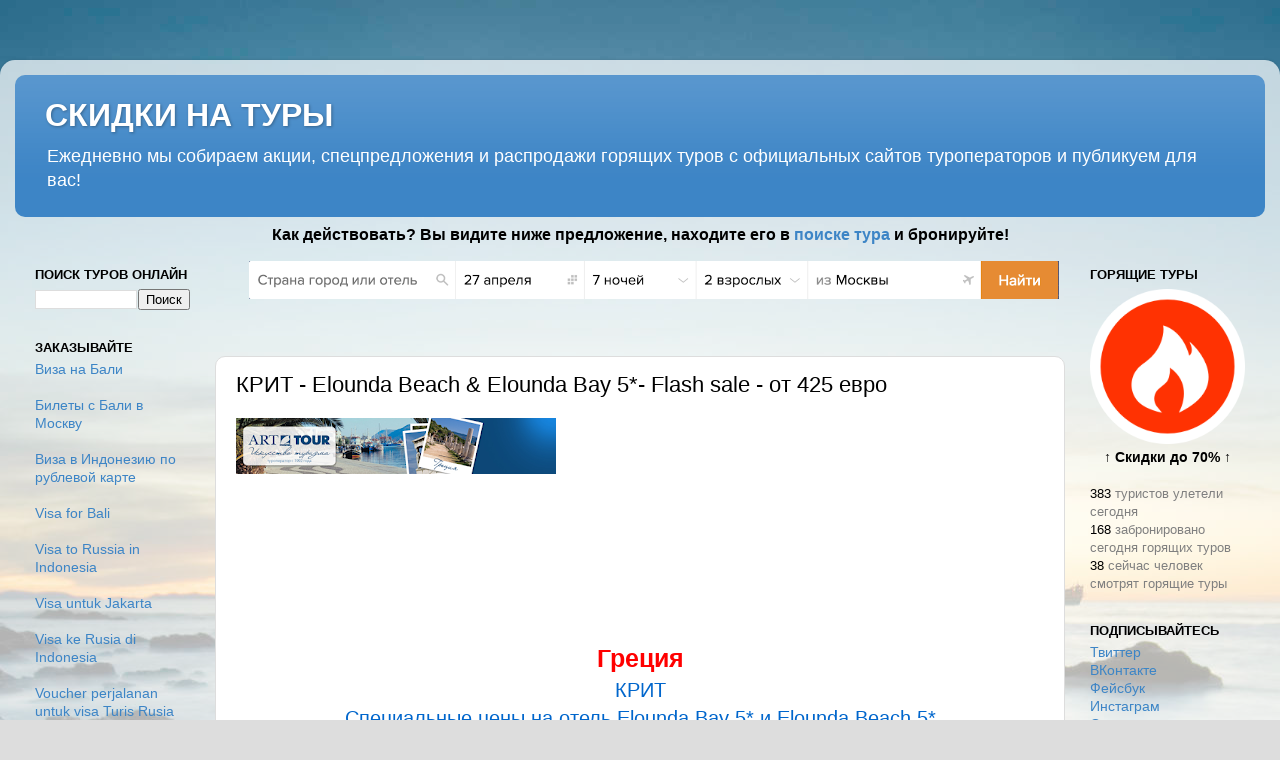

--- FILE ---
content_type: text/html; charset=UTF-8
request_url: https://www.turfiltr.ru/2019/06/elounda-beach-elounda-bay-5-flash-sale.html
body_size: 18720
content:
<!DOCTYPE html>
<html class='v2' dir='ltr' xmlns='http://www.w3.org/1999/xhtml' xmlns:b='http://www.google.com/2005/gml/b' xmlns:data='http://www.google.com/2005/gml/data' xmlns:expr='http://www.google.com/2005/gml/expr'>
<head>
<link href='https://www.blogger.com/static/v1/widgets/335934321-css_bundle_v2.css' rel='stylesheet' type='text/css'/>
<meta content='width=1100' name='viewport'/>
<meta content='e2779de8f977b4863f435f151b6f7792' name='p:domain_verify'/>
<meta content='f246c2fac1725fd12b4f153c5637316c' name='wmail-verification'/>
<meta content='text/html; charset=UTF-8' http-equiv='Content-Type'/>
<meta content='blogger' name='generator'/>
<link href='https://www.turfiltr.ru/favicon.ico' rel='icon' type='image/x-icon'/>
<link href='https://www.turfiltr.ru/2019/06/elounda-beach-elounda-bay-5-flash-sale.html' rel='canonical'/>
<link rel="alternate" type="application/atom+xml" title="СКИДКИ НА ТУРЫ - Atom" href="https://www.turfiltr.ru/feeds/posts/default" />
<link rel="alternate" type="application/rss+xml" title="СКИДКИ НА ТУРЫ - RSS" href="https://www.turfiltr.ru/feeds/posts/default?alt=rss" />
<link rel="service.post" type="application/atom+xml" title="СКИДКИ НА ТУРЫ - Atom" href="https://www.blogger.com/feeds/5469743248203187481/posts/default" />

<link rel="alternate" type="application/atom+xml" title="СКИДКИ НА ТУРЫ - Atom" href="https://www.turfiltr.ru/feeds/5991014075198863968/comments/default" />
<!--Can't find substitution for tag [blog.ieCssRetrofitLinks]-->
<link href='https://blogger.googleusercontent.com/img/b/R29vZ2xl/AVvXsEgwE8fYk64vrT3wZfXZtnhHfTwHfVzLquKbJx8bRW4kJPiSkYoBC1eQpmpjeMUO5qz_JlVj9E0SQkuIknErFF4sB4DjqkDZbI_RJ-1ptnfGLOCW2HlhAT1CDOdk1EJj1H_iupHCgK63Cxs/s320/image003-770213.png' rel='image_src'/>
<meta content='https://www.turfiltr.ru/2019/06/elounda-beach-elounda-bay-5-flash-sale.html' property='og:url'/>
<meta content='КРИТ - Elounda Beach &amp; Elounda Bay 5*- Flash sale - от 425 евро' property='og:title'/>
<meta content='                                                                                    ООО &quot;Туроператор АРТ-ТУР&quot; Тел: (495) 980-21-21 greece@ar...' property='og:description'/>
<meta content='https://blogger.googleusercontent.com/img/b/R29vZ2xl/AVvXsEgwE8fYk64vrT3wZfXZtnhHfTwHfVzLquKbJx8bRW4kJPiSkYoBC1eQpmpjeMUO5qz_JlVj9E0SQkuIknErFF4sB4DjqkDZbI_RJ-1ptnfGLOCW2HlhAT1CDOdk1EJj1H_iupHCgK63Cxs/w1200-h630-p-k-no-nu/image003-770213.png' property='og:image'/>
<title>СКИДКИ НА ТУРЫ: КРИТ - Elounda Beach & Elounda Bay 5*- Flash sale - от 425 евро</title>
<style id='page-skin-1' type='text/css'><!--
/*-----------------------------------------------
Blogger Template Style
Name:     Picture Window
Designer: Blogger
URL:      www.blogger.com
----------------------------------------------- */
/* Variable definitions
====================
<Variable name="keycolor" description="Main Color" type="color" default="#1a222a"/>
<Variable name="body.background" description="Body Background" type="background"
color="#dddddd" default="#111111 url(//themes.googleusercontent.com/image?id=1OACCYOE0-eoTRTfsBuX1NMN9nz599ufI1Jh0CggPFA_sK80AGkIr8pLtYRpNUKPmwtEa) repeat-x fixed top center"/>
<Group description="Page Text" selector="body">
<Variable name="body.font" description="Font" type="font"
default="normal normal 15px Arial, Tahoma, Helvetica, FreeSans, sans-serif"/>
<Variable name="body.text.color" description="Text Color" type="color" default="#333333"/>
</Group>
<Group description="Backgrounds" selector=".body-fauxcolumns-outer">
<Variable name="body.background.color" description="Outer Background" type="color" default="#296695"/>
<Variable name="header.background.color" description="Header Background" type="color" default="transparent"/>
<Variable name="post.background.color" description="Post Background" type="color" default="#ffffff"/>
</Group>
<Group description="Links" selector=".main-outer">
<Variable name="link.color" description="Link Color" type="color" default="#336699"/>
<Variable name="link.visited.color" description="Visited Color" type="color" default="#6699cc"/>
<Variable name="link.hover.color" description="Hover Color" type="color" default="#33aaff"/>
</Group>
<Group description="Blog Title" selector=".header h1">
<Variable name="header.font" description="Title Font" type="font"
default="normal normal 36px Arial, Tahoma, Helvetica, FreeSans, sans-serif"/>
<Variable name="header.text.color" description="Text Color" type="color" default="#ffffff" />
</Group>
<Group description="Tabs Text" selector=".tabs-inner .widget li a">
<Variable name="tabs.font" description="Font" type="font"
default="normal normal 15px Arial, Tahoma, Helvetica, FreeSans, sans-serif"/>
<Variable name="tabs.text.color" description="Text Color" type="color" default="#ffffff"/>
<Variable name="tabs.selected.text.color" description="Selected Color" type="color" default="#3d85c6"/>
</Group>
<Group description="Tabs Background" selector=".tabs-outer .PageList">
<Variable name="tabs.background.color" description="Background Color" type="color" default="transparent"/>
<Variable name="tabs.selected.background.color" description="Selected Color" type="color" default="transparent"/>
<Variable name="tabs.separator.color" description="Separator Color" type="color" default="transparent"/>
</Group>
<Group description="Post Title" selector="h3.post-title, .comments h4">
<Variable name="post.title.font" description="Title Font" type="font"
default="normal normal 18px Arial, Tahoma, Helvetica, FreeSans, sans-serif"/>
</Group>
<Group description="Date Header" selector=".date-header">
<Variable name="date.header.color" description="Text Color" type="color" default="#000000"/>
</Group>
<Group description="Post" selector=".post">
<Variable name="post.footer.text.color" description="Footer Text Color" type="color" default="#999999"/>
<Variable name="post.border.color" description="Border Color" type="color" default="#dddddd"/>
</Group>
<Group description="Gadgets" selector="h2">
<Variable name="widget.title.font" description="Title Font" type="font"
default="bold normal 13px Arial, Tahoma, Helvetica, FreeSans, sans-serif"/>
<Variable name="widget.title.text.color" description="Title Color" type="color" default="#888888"/>
</Group>
<Group description="Footer" selector=".footer-outer">
<Variable name="footer.text.color" description="Text Color" type="color" default="#cccccc"/>
<Variable name="footer.widget.title.text.color" description="Gadget Title Color" type="color" default="#aaaaaa"/>
</Group>
<Group description="Footer Links" selector=".footer-outer">
<Variable name="footer.link.color" description="Link Color" type="color" default="#99ccee"/>
<Variable name="footer.link.visited.color" description="Visited Color" type="color" default="#77aaee"/>
<Variable name="footer.link.hover.color" description="Hover Color" type="color" default="#33aaff"/>
</Group>
<Variable name="content.margin" description="Content Margin Top" type="length" default="20px" min="0" max="100px"/>
<Variable name="content.padding" description="Content Padding" type="length" default="0" min="0" max="100px"/>
<Variable name="content.background" description="Content Background" type="background"
default="transparent none repeat scroll top left"/>
<Variable name="content.border.radius" description="Content Border Radius" type="length" default="0" min="0" max="100px"/>
<Variable name="content.shadow.spread" description="Content Shadow Spread" type="length" default="0" min="0" max="100px"/>
<Variable name="header.padding" description="Header Padding" type="length" default="0" min="0" max="100px"/>
<Variable name="header.background.gradient" description="Header Gradient" type="url"
default="none"/>
<Variable name="header.border.radius" description="Header Border Radius" type="length" default="0" min="0" max="100px"/>
<Variable name="main.border.radius.top" description="Main Border Radius" type="length" default="20px" min="0" max="100px"/>
<Variable name="footer.border.radius.top" description="Footer Border Radius Top" type="length" default="0" min="0" max="100px"/>
<Variable name="footer.border.radius.bottom" description="Footer Border Radius Bottom" type="length" default="20px" min="0" max="100px"/>
<Variable name="region.shadow.spread" description="Main and Footer Shadow Spread" type="length" default="3px" min="0" max="100px"/>
<Variable name="region.shadow.offset" description="Main and Footer Shadow Offset" type="length" default="1px" min="-50px" max="50px"/>
<Variable name="tabs.background.gradient" description="Tab Background Gradient" type="url" default="none"/>
<Variable name="tab.selected.background.gradient" description="Selected Tab Background" type="url"
default="url(https://resources.blogblog.com/blogblog/data/1kt/transparent/white80.png)"/>
<Variable name="tab.background" description="Tab Background" type="background"
default="transparent url(https://resources.blogblog.com/blogblog/data/1kt/transparent/black50.png) repeat scroll top left"/>
<Variable name="tab.border.radius" description="Tab Border Radius" type="length" default="10px" min="0" max="100px"/>
<Variable name="tab.first.border.radius" description="First Tab Border Radius" type="length" default="10px" min="0" max="100px"/>
<Variable name="tabs.border.radius" description="Tabs Border Radius" type="length" default="0" min="0" max="100px"/>
<Variable name="tabs.spacing" description="Tab Spacing" type="length" default=".25em" min="0" max="10em"/>
<Variable name="tabs.margin.bottom" description="Tab Margin Bottom" type="length" default="0" min="0" max="100px"/>
<Variable name="tabs.margin.sides" description="Tab Margin Sides" type="length" default="20px" min="0" max="100px"/>
<Variable name="main.background" description="Main Background" type="background"
default="transparent url(https://resources.blogblog.com/blogblog/data/1kt/transparent/white80.png) repeat scroll top left"/>
<Variable name="main.padding.sides" description="Main Padding Sides" type="length" default="20px" min="0" max="100px"/>
<Variable name="footer.background" description="Footer Background" type="background"
default="transparent url(https://resources.blogblog.com/blogblog/data/1kt/transparent/black50.png) repeat scroll top left"/>
<Variable name="post.margin.sides" description="Post Margin Sides" type="length" default="-20px" min="-50px" max="50px"/>
<Variable name="post.border.radius" description="Post Border Radius" type="length" default="5px" min="0" max="100px"/>
<Variable name="widget.title.text.transform" description="Widget Title Text Transform" type="string" default="uppercase"/>
<Variable name="mobile.background.overlay" description="Mobile Background Overlay" type="string"
default="transparent none repeat scroll top left"/>
<Variable name="startSide" description="Side where text starts in blog language" type="automatic" default="left"/>
<Variable name="endSide" description="Side where text ends in blog language" type="automatic" default="right"/>
*/
/* Content
----------------------------------------------- */
body {
font: normal normal 15px Arial, Tahoma, Helvetica, FreeSans, sans-serif;
color: #000000;
background: #dddddd url(//3.bp.blogspot.com/-hnwXtcBq8j0/VtDbRo2Sf0I/AAAAAAABTog/mo5EbW-UZ6A/s0-r/turfiltr.jpg) repeat fixed top left;
}
html body .region-inner {
min-width: 0;
max-width: 100%;
width: auto;
}
.content-outer {
font-size: 90%;
}
a:link {
text-decoration:none;
color: #3d85c6;
}
a:visited {
text-decoration:none;
color: #3d85c6;
}
a:hover {
text-decoration:underline;
color: #3d85c6;
}
.content-outer {
background: transparent url(//www.blogblog.com/1kt/transparent/white80.png) repeat scroll top left;
-moz-border-radius: 15px;
-webkit-border-radius: 15px;
-goog-ms-border-radius: 15px;
border-radius: 15px;
-moz-box-shadow: 0 0 3px rgba(0, 0, 0, .15);
-webkit-box-shadow: 0 0 3px rgba(0, 0, 0, .15);
-goog-ms-box-shadow: 0 0 3px rgba(0, 0, 0, .15);
box-shadow: 0 0 3px rgba(0, 0, 0, .15);
margin: 30px auto;
}
.content-inner {
padding: 15px;
}
/* Header
----------------------------------------------- */
.header-outer {
background: #3d85c6 url(//www.blogblog.com/1kt/transparent/header_gradient_shade.png) repeat-x scroll top left;
_background-image: none;
color: #ffffff;
-moz-border-radius: 10px;
-webkit-border-radius: 10px;
-goog-ms-border-radius: 10px;
border-radius: 10px;
}
.Header img, .Header #header-inner {
-moz-border-radius: 10px;
-webkit-border-radius: 10px;
-goog-ms-border-radius: 10px;
border-radius: 10px;
}
.header-inner .Header .titlewrapper,
.header-inner .Header .descriptionwrapper {
padding-left: 30px;
padding-right: 30px;
}
.Header h1 {
font: normal bold 32px 'Trebuchet MS', Trebuchet, sans-serif;
text-shadow: 1px 1px 3px rgba(0, 0, 0, 0.3);
}
.Header h1 a {
color: #ffffff;
}
.Header .description {
font-size: 130%;
}
/* Tabs
----------------------------------------------- */
.tabs-inner {
margin: .5em 0 0;
padding: 0;
}
.tabs-inner .section {
margin: 0;
}
.tabs-inner .widget ul {
padding: 0;
background: #f5f5f5 url(//www.blogblog.com/1kt/transparent/tabs_gradient_shade.png) repeat scroll bottom;
-moz-border-radius: 10px;
-webkit-border-radius: 10px;
-goog-ms-border-radius: 10px;
border-radius: 10px;
}
.tabs-inner .widget li {
border: none;
}
.tabs-inner .widget li a {
display: inline-block;
padding: .5em 1em;
margin-right: 0;
color: #000000;
font: normal normal 15px Arial, Tahoma, Helvetica, FreeSans, sans-serif;
-moz-border-radius: 0 0 0 0;
-webkit-border-top-left-radius: 0;
-webkit-border-top-right-radius: 0;
-goog-ms-border-radius: 0 0 0 0;
border-radius: 0 0 0 0;
background: transparent none no-repeat scroll top left;
border-right: 1px solid rgba(0, 0, 0, 0);
}
.tabs-inner .widget li:first-child a {
padding-left: 1.25em;
-moz-border-radius-topleft: 10px;
-moz-border-radius-bottomleft: 10px;
-webkit-border-top-left-radius: 10px;
-webkit-border-bottom-left-radius: 10px;
-goog-ms-border-top-left-radius: 10px;
-goog-ms-border-bottom-left-radius: 10px;
border-top-left-radius: 10px;
border-bottom-left-radius: 10px;
}
.tabs-inner .widget li.selected a,
.tabs-inner .widget li a:hover {
position: relative;
z-index: 1;
background: #ffffff url(//www.blogblog.com/1kt/transparent/tabs_gradient_shade.png) repeat scroll bottom;
color: #000000;
-moz-box-shadow: 0 0 0 rgba(0, 0, 0, .15);
-webkit-box-shadow: 0 0 0 rgba(0, 0, 0, .15);
-goog-ms-box-shadow: 0 0 0 rgba(0, 0, 0, .15);
box-shadow: 0 0 0 rgba(0, 0, 0, .15);
}
/* Headings
----------------------------------------------- */
h2 {
font: bold normal 13px Arial, Tahoma, Helvetica, FreeSans, sans-serif;
text-transform: uppercase;
color: #000000;
margin: .5em 0;
}
/* Main
----------------------------------------------- */
.main-outer {
background: transparent none repeat scroll top center;
-moz-border-radius: 0 0 0 0;
-webkit-border-top-left-radius: 0;
-webkit-border-top-right-radius: 0;
-webkit-border-bottom-left-radius: 0;
-webkit-border-bottom-right-radius: 0;
-goog-ms-border-radius: 0 0 0 0;
border-radius: 0 0 0 0;
-moz-box-shadow: 0 0 0 rgba(0, 0, 0, .15);
-webkit-box-shadow: 0 0 0 rgba(0, 0, 0, .15);
-goog-ms-box-shadow: 0 0 0 rgba(0, 0, 0, .15);
box-shadow: 0 0 0 rgba(0, 0, 0, .15);
}
.main-inner {
padding: 15px 5px 20px;
}
.main-inner .column-center-inner {
padding: 0 0;
}
.main-inner .column-left-inner {
padding-left: 0;
}
.main-inner .column-right-inner {
padding-right: 0;
}
/* Posts
----------------------------------------------- */
h3.post-title {
margin: 0;
font: normal normal 22px Arial, Tahoma, Helvetica, FreeSans, sans-serif;
}
.comments h4 {
margin: 1em 0 0;
font: normal normal 22px Arial, Tahoma, Helvetica, FreeSans, sans-serif;
}
.date-header span {
color: rgba(0, 0, 0, 0);
}
.post-outer {
background-color: #ffffff;
border: solid 1px #dddddd;
-moz-border-radius: 10px;
-webkit-border-radius: 10px;
border-radius: 10px;
-goog-ms-border-radius: 10px;
padding: 15px 20px;
margin: 0 -20px 20px;
}
.post-body {
line-height: 1.4;
font-size: 110%;
position: relative;
}
.post-header {
margin: 0 0 1.5em;
color: #000000;
line-height: 1.6;
}
.post-footer {
margin: .5em 0 0;
color: #000000;
line-height: 1.6;
}
#blog-pager {
font-size: 140%
}
#comments .comment-author {
padding-top: 1.5em;
border-top: dashed 1px #ccc;
border-top: dashed 1px rgba(128, 128, 128, .5);
background-position: 0 1.5em;
}
#comments .comment-author:first-child {
padding-top: 0;
border-top: none;
}
.avatar-image-container {
margin: .2em 0 0;
}
/* Comments
----------------------------------------------- */
.comments .comments-content .icon.blog-author {
background-repeat: no-repeat;
background-image: url([data-uri]);
}
.comments .comments-content .loadmore a {
border-top: 1px solid #3d85c6;
border-bottom: 1px solid #3d85c6;
}
.comments .continue {
border-top: 2px solid #3d85c6;
}
/* Widgets
----------------------------------------------- */
.widget ul, .widget #ArchiveList ul.flat {
padding: 0;
list-style: none;
}
.widget ul li, .widget #ArchiveList ul.flat li {
border-top: dashed 1px #ccc;
border-top: dashed 1px rgba(128, 128, 128, .5);
}
.widget ul li:first-child, .widget #ArchiveList ul.flat li:first-child {
border-top: none;
}
.widget .post-body ul {
list-style: disc;
}
.widget .post-body ul li {
border: none;
}
/* Footer
----------------------------------------------- */
.footer-outer {
color:#eeeeee;
background: transparent url(//www.blogblog.com/1kt/transparent/black50.png) repeat scroll top left;
-moz-border-radius: 10px 10px 10px 10px;
-webkit-border-top-left-radius: 10px;
-webkit-border-top-right-radius: 10px;
-webkit-border-bottom-left-radius: 10px;
-webkit-border-bottom-right-radius: 10px;
-goog-ms-border-radius: 10px 10px 10px 10px;
border-radius: 10px 10px 10px 10px;
-moz-box-shadow: 0 0 0 rgba(0, 0, 0, .15);
-webkit-box-shadow: 0 0 0 rgba(0, 0, 0, .15);
-goog-ms-box-shadow: 0 0 0 rgba(0, 0, 0, .15);
box-shadow: 0 0 0 rgba(0, 0, 0, .15);
}
.footer-inner {
padding: 10px 5px 20px;
}
.footer-outer a {
color: #ffffff;
}
.footer-outer a:visited {
color: #ffffff;
}
.footer-outer a:hover {
color: #dddddd;
}
.footer-outer .widget h2 {
color: #bbbbbb;
}
/* Mobile
----------------------------------------------- */
html body.mobile {
height: auto;
}
html body.mobile {
min-height: 480px;
background-size: 100% auto;
}
.mobile .body-fauxcolumn-outer {
background: transparent none repeat scroll top left;
}
html .mobile .mobile-date-outer, html .mobile .blog-pager {
border-bottom: none;
background: transparent none repeat scroll top center;
margin-bottom: 10px;
}
.mobile .date-outer {
background: transparent none repeat scroll top center;
}
.mobile .header-outer, .mobile .main-outer,
.mobile .post-outer, .mobile .footer-outer {
-moz-border-radius: 0;
-webkit-border-radius: 0;
-goog-ms-border-radius: 0;
border-radius: 0;
}
.mobile .content-outer,
.mobile .main-outer,
.mobile .post-outer {
background: inherit;
border: none;
}
.mobile .content-outer {
font-size: 100%;
}
.mobile-link-button {
background-color: #3d85c6;
}
.mobile-link-button a:link, .mobile-link-button a:visited {
color: #ffffff;
}
.mobile-index-contents {
color: #000000;
}
.mobile .tabs-inner .PageList .widget-content {
background: #ffffff url(//www.blogblog.com/1kt/transparent/tabs_gradient_shade.png) repeat scroll bottom;
color: #000000;
}
.mobile .tabs-inner .PageList .widget-content .pagelist-arrow {
border-left: 1px solid rgba(0, 0, 0, 0);
}

--></style>
<style id='template-skin-1' type='text/css'><!--
body {
min-width: 1280px;
}
.content-outer, .content-fauxcolumn-outer, .region-inner {
min-width: 1280px;
max-width: 1280px;
_width: 1280px;
}
.main-inner .columns {
padding-left: 200px;
padding-right: 200px;
}
.main-inner .fauxcolumn-center-outer {
left: 200px;
right: 200px;
/* IE6 does not respect left and right together */
_width: expression(this.parentNode.offsetWidth -
parseInt("200px") -
parseInt("200px") + 'px');
}
.main-inner .fauxcolumn-left-outer {
width: 200px;
}
.main-inner .fauxcolumn-right-outer {
width: 200px;
}
.main-inner .column-left-outer {
width: 200px;
right: 100%;
margin-left: -200px;
}
.main-inner .column-right-outer {
width: 200px;
margin-right: -200px;
}
#layout {
min-width: 0;
}
#layout .content-outer {
min-width: 0;
width: 800px;
}
#layout .region-inner {
min-width: 0;
width: auto;
}
--></style>
<script type='text/javascript'>
        (function(i,s,o,g,r,a,m){i['GoogleAnalyticsObject']=r;i[r]=i[r]||function(){
        (i[r].q=i[r].q||[]).push(arguments)},i[r].l=1*new Date();a=s.createElement(o),
        m=s.getElementsByTagName(o)[0];a.async=1;a.src=g;m.parentNode.insertBefore(a,m)
        })(window,document,'script','https://www.google-analytics.com/analytics.js','ga');
        ga('create', 'UA-73603973-1', 'auto', 'blogger');
        ga('blogger.send', 'pageview');
      </script>
<script async='async' charset='utf-8' src='https://my.hellobar.com/1cea5c82a60ec92f020c158623b9df7f9bed9842.js' type='text/javascript'></script>
<link href='https://www.blogger.com/dyn-css/authorization.css?targetBlogID=5469743248203187481&amp;zx=f627cd6f-9794-49ef-b268-e4eabe44c1b3' media='none' onload='if(media!=&#39;all&#39;)media=&#39;all&#39;' rel='stylesheet'/><noscript><link href='https://www.blogger.com/dyn-css/authorization.css?targetBlogID=5469743248203187481&amp;zx=f627cd6f-9794-49ef-b268-e4eabe44c1b3' rel='stylesheet'/></noscript>
<meta name='google-adsense-platform-account' content='ca-host-pub-1556223355139109'/>
<meta name='google-adsense-platform-domain' content='blogspot.com'/>

<!-- data-ad-client=ca-pub-1609534380673485 -->

</head>
<body class='loading'>
<div class='navbar no-items section' id='navbar' name='Панель навигации'>
</div>
<div class='body-fauxcolumns'>
<div class='fauxcolumn-outer body-fauxcolumn-outer'>
<div class='cap-top'>
<div class='cap-left'></div>
<div class='cap-right'></div>
</div>
<div class='fauxborder-left'>
<div class='fauxborder-right'></div>
<div class='fauxcolumn-inner'>
</div>
</div>
<div class='cap-bottom'>
<div class='cap-left'></div>
<div class='cap-right'></div>
</div>
</div>
</div>
<div class='content'>
<div class='content-fauxcolumns'>
<div class='fauxcolumn-outer content-fauxcolumn-outer'>
<div class='cap-top'>
<div class='cap-left'></div>
<div class='cap-right'></div>
</div>
<div class='fauxborder-left'>
<div class='fauxborder-right'></div>
<div class='fauxcolumn-inner'>
</div>
</div>
<div class='cap-bottom'>
<div class='cap-left'></div>
<div class='cap-right'></div>
</div>
</div>
</div>
<div class='content-outer'>
<div class='content-cap-top cap-top'>
<div class='cap-left'></div>
<div class='cap-right'></div>
</div>
<div class='fauxborder-left content-fauxborder-left'>
<div class='fauxborder-right content-fauxborder-right'></div>
<div class='content-inner'>
<header>
<div class='header-outer'>
<div class='header-cap-top cap-top'>
<div class='cap-left'></div>
<div class='cap-right'></div>
</div>
<div class='fauxborder-left header-fauxborder-left'>
<div class='fauxborder-right header-fauxborder-right'></div>
<div class='region-inner header-inner'>
<div class='header section' id='header' name='Заголовок'><div class='widget Header' data-version='1' id='Header1'>
<div id='header-inner'>
<div class='titlewrapper'>
<h1 class='title'>
<a href='https://www.turfiltr.ru/'>
СКИДКИ НА ТУРЫ
</a>
</h1>
</div>
<div class='descriptionwrapper'>
<p class='description'><span>Ежедневно мы собираем акции, спецпредложения и распродажи горящих туров с официальных сайтов туроператоров и публикуем для вас!</span></p>
</div>
</div>
</div></div>
</div>
</div>
<div class='header-cap-bottom cap-bottom'>
<div class='cap-left'></div>
<div class='cap-right'></div>
</div>
</div>
</header>
<div class='tabs-outer'>
<div class='tabs-cap-top cap-top'>
<div class='cap-left'></div>
<div class='cap-right'></div>
</div>
<div class='fauxborder-left tabs-fauxborder-left'>
<div class='fauxborder-right tabs-fauxborder-right'></div>
<div class='region-inner tabs-inner'>
<div class='tabs no-items section' id='crosscol' name='Поперечный столбец'></div>
<center>
<div class='tabs section' id='crosscol-overflow' name='Cross-Column 2'><div class='widget HTML' data-version='1' id='HTML3'>
<div class='widget-content'>
<h3>Как действовать? Вы видите ниже предложение, находите его в <a href="http://j.mp/travelata" target="_blank" >поиске тура</a> и бронируйте!</h3>

<!--<a target="_blank" title="Поиск и покупка туров онлайн" href="http://j.mp/travelata"><img src="https://blogger.googleusercontent.com/img/b/R29vZ2xl/AVvXsEgLpLcJP612YikjYMcfZKTSBrpCh-pVDdVprA_LMVEYsyEaSaft4rlNrACevL4SMEaCsO6gUwu_mVwoDQRGOid2S2QOLGbL8wp2iSCo7RuHVoIOqHzJMXQKDjxP7hBxruT7JOXdfGq77Vo/s1600/tours-vseonline-org-level-travel.png" alt="Онлайн бронирование туров туров" /></a>-->
</div>
<div class='clear'></div>
</div></div>
</center>
</div>
</div>
<div class='tabs-cap-bottom cap-bottom'>
<div class='cap-left'></div>
<div class='cap-right'></div>
</div>
</div>
<div class='main-outer'>
<div class='main-cap-top cap-top'>
<div class='cap-left'></div>
<div class='cap-right'></div>
</div>
<div class='fauxborder-left main-fauxborder-left'>
<div class='fauxborder-right main-fauxborder-right'></div>
<div class='region-inner main-inner'>
<div class='columns fauxcolumns'>
<div class='fauxcolumn-outer fauxcolumn-center-outer'>
<div class='cap-top'>
<div class='cap-left'></div>
<div class='cap-right'></div>
</div>
<div class='fauxborder-left'>
<div class='fauxborder-right'></div>
<div class='fauxcolumn-inner'>
</div>
</div>
<div class='cap-bottom'>
<div class='cap-left'></div>
<div class='cap-right'></div>
</div>
</div>
<div class='fauxcolumn-outer fauxcolumn-left-outer'>
<div class='cap-top'>
<div class='cap-left'></div>
<div class='cap-right'></div>
</div>
<div class='fauxborder-left'>
<div class='fauxborder-right'></div>
<div class='fauxcolumn-inner'>
</div>
</div>
<div class='cap-bottom'>
<div class='cap-left'></div>
<div class='cap-right'></div>
</div>
</div>
<div class='fauxcolumn-outer fauxcolumn-right-outer'>
<div class='cap-top'>
<div class='cap-left'></div>
<div class='cap-right'></div>
</div>
<div class='fauxborder-left'>
<div class='fauxborder-right'></div>
<div class='fauxcolumn-inner'>
</div>
</div>
<div class='cap-bottom'>
<div class='cap-left'></div>
<div class='cap-right'></div>
</div>
</div>
<!-- corrects IE6 width calculation -->
<div class='columns-inner'>
<div class='column-center-outer'>
<div class='column-center-inner'>
<div class='main section' id='main' name='Основной'><div class='widget HTML' data-version='1' id='HTML1'>
<div class='widget-content'>
<a href="http://j.mp/travelata" target="_blank" imageanchor="1" style="margin-left: 1em; margin-right: 1em;"><img border="0" style="width:100%" src="https://blogger.googleusercontent.com/img/b/R29vZ2xl/AVvXsEhzR3O6T6nOnf7nUoZ60nOMc7OVg1tAvzVInOQk0Tkkco23L912pV_ybxrLU1y7JB2AmSlMm0XmoqfMN67VH41eYbSwzdhI5pmRRcy2skBz9YUvD3Nh00At1Fk7sa9wgfx3QBCcXG_W-ME/s1600/tours-vseonline-org.png" /></a>
</div>
<div class='clear'></div>
</div><div class='widget Blog' data-version='1' id='Blog1'>
<div class='blog-posts hfeed'>

          <div class="date-outer">
        
<h2 class='date-header'><span>вторник, 11 июня 2019&#8239;г.</span></h2>

          <div class="date-posts">
        
<div class='post-outer'>
<div class='post hentry uncustomized-post-template' itemprop='blogPost' itemscope='itemscope' itemtype='http://schema.org/BlogPosting'>
<meta content='https://blogger.googleusercontent.com/img/b/R29vZ2xl/AVvXsEgwE8fYk64vrT3wZfXZtnhHfTwHfVzLquKbJx8bRW4kJPiSkYoBC1eQpmpjeMUO5qz_JlVj9E0SQkuIknErFF4sB4DjqkDZbI_RJ-1ptnfGLOCW2HlhAT1CDOdk1EJj1H_iupHCgK63Cxs/s320/image003-770213.png' itemprop='image_url'/>
<meta content='5469743248203187481' itemprop='blogId'/>
<meta content='5991014075198863968' itemprop='postId'/>
<a name='5991014075198863968'></a>
<h3 class='post-title entry-title' itemprop='name'>
КРИТ - Elounda Beach & Elounda Bay 5*- Flash sale - от 425 евро
</h3>
<div class='post-header'>
<div class='post-header-line-1'></div>
</div>
<div class='post-body entry-content' id='post-body-5991014075198863968' itemprop='description articleBody'>
<p class="mobile-photo"><a href="https://blogger.googleusercontent.com/img/b/R29vZ2xl/AVvXsEgwE8fYk64vrT3wZfXZtnhHfTwHfVzLquKbJx8bRW4kJPiSkYoBC1eQpmpjeMUO5qz_JlVj9E0SQkuIknErFF4sB4DjqkDZbI_RJ-1ptnfGLOCW2HlhAT1CDOdk1EJj1H_iupHCgK63Cxs/s1600/image003-770213.png"><img alt="" border="0" id="BLOGGER_PHOTO_ID_6701262563606689074" src="https://blogger.googleusercontent.com/img/b/R29vZ2xl/AVvXsEgwE8fYk64vrT3wZfXZtnhHfTwHfVzLquKbJx8bRW4kJPiSkYoBC1eQpmpjeMUO5qz_JlVj9E0SQkuIknErFF4sB4DjqkDZbI_RJ-1ptnfGLOCW2HlhAT1CDOdk1EJj1H_iupHCgK63Cxs/s320/image003-770213.png" /></a></p><center>  <table width="802">  <tr>   <td>    <div background="http://subscribe.arttour.ru/upload/header/image003.png" width="800" height="140">     <table width="800" height="140" cellspacing="0" cellpadding="0" border="0" background="http://subscribe.arttour.ru/upload/header/image003.png">      <tr>       <td width="800" height="140" valign="top">        <!--[if gte vml 1]>       <v:image style="width:800px;height:140px;position: absolute;top:0;left:0;border:0;z-index:-1;" src="cid:b5c827f00ae79b09f92704ba87f1b59a" />       <![endif]-->        <table cellspacing="0" cellpadding="5" border="0" width="800" height="140">         <tr>          <td width="600">          </td>          <td align="right" width="200" valign="center" style="color:#FFFFFF;font-size:11px;font-family:Verdana,Helvetica,sans-serif;width:200px;margin-right:4px;">ООО "Туроператор АРТ-ТУР"<br />Тел: (495) 980-21-21<br /><a href="mailto:greece@arttour.ru" style="color:#FFFFFF;">greece@arttour.ru</a><br /><a href="http://arttour.ru" style="color:#FFFFFF;">arttour.ru</a><br />ул. Каланчевская, д.13<br /></td>         </tr>        </table>       </td>      </tr>     </table>    </div>    <!--    <div width="800" height="58">     <a href="http://www.arttour.ru/promo/25/"><img border="0" src="http://subscribe.arttour.ru/upload/header/25_mini.jpg" alt="Опять 25!"/></a>    </div>-->   </td>  </tr>  <tr>   <td align="center">    <div style="color:#FF0000;font-size:25px;font-family: trebuchet ms,helvetica,sans-serif;font-weight:bold;text-align:center;">     Греция    </div>    <div style="color:#0066CC;font-size:20px;font-family: trebuchet ms,helvetica,sans-serif;text-align:center;">     КРИТ<br />Специальные цены на отель Elounda Bay 5* и Elounda Beach 5*<br />FLASH SALE <br />***<br />ТЕПЕРЬ ЕЩЕ ДЕШЕВЛЕ!!! <br />***<br />Авиаперелет регулярными рейсами а/к Аэролфот, Эгейские авиалинии и а/к Элинаир( оплачивается дополнительно)    </div>    <div>     <table id="test" cellpadding="0" cellspacing="0" style="border-collapse: collapse;width:797;">                    <tr>                        <td style="border:1px solid #000000; padding:4px;width:200px;">        <a href=""><img alt="" border="0" src="https://lh3.googleusercontent.com/blogger_img_proxy/AEn0k_sLXyvVmH8b118bo_2CcrkRkvABkWGgLqLqh0_f7WfLH8-3VvsHl5l1jEjh1d3FUwzvdyi4A_l38_o16UvtC6nkbuLbtaqzqxto6F0pFQfBLKWFm0JFXQNbC94EgZG9TVVjl22GvM6LuoGy=s0-d"></a>       </td>              <td style="border:1px solid #000000;vertical-align:top;padding:4px;" >        <table cellpadding="0" cellspacing="0">         <tr>          <td>           <span style="color:#0066CC;font-size:16px;font-family: trebuchet ms,helvetica,sans-serif;text-transform:uppercase;"></span>           <table cellpadding="0" cellspacing="0">                                    <tr>             <td>                            <span style="color:#FF0000;font-size:14px;font-family: trebuchet ms,helvetica,sans-serif;font-weight:bold;">&bull;<span style="color:#FF0000;text-decoration:none;padding-left:10px;">Elounda Bay Palace 5* - от 425 евро ( цена на 1 человека) HB , 5н/6 дней ( без а/б)</span></span>                            <div style="color:#0066CC;font-size:14px;font-family: trebuchet ms,helvetica,sans-serif;font-style:italic;padding-left:10px;">               июнь - от 540 евро<br />июль - от 690 евро<br />август - от 950 евро<br />сентябрь - от 520 евро<br /><b><span style='color:#339933;'>октябрь - от 425 евро</span></b><br /><b>Комиссия агентствам-10%</b>              </div>             </td>            </tr>                       </table>          </td>         </tr>        </table>       </td>              </tr>            <tr>                        <td style="border:1px solid #000000; padding:4px;width:200px;">        <a href=""><img alt="" border="0" src="https://lh3.googleusercontent.com/blogger_img_proxy/AEn0k_ssMrJnbzD49n6Ppn8WHTsmXKzx6yqn8wSzZnAGfFvfesGdKAICDygrjRyVZPzURzmNeRFDox26mbhNVXyXV6C62Uh5oznAOrgAZ4quDJa6GEmpdq_cmUNicbnjgS7LximU8Hm_m5maH7he=s0-d"></a>       </td>              <td style="border:1px solid #000000;vertical-align:top;padding:4px;" >        <table cellpadding="0" cellspacing="0">         <tr>          <td>           <span style="color:#0066CC;font-size:16px;font-family: trebuchet ms,helvetica,sans-serif;text-transform:uppercase;"></span>           <table cellpadding="0" cellspacing="0">                                    <tr>             <td>                            <span style="color:#FF0000;font-size:14px;font-family: trebuchet ms,helvetica,sans-serif;font-weight:bold;">&bull;<span style="color:#FF0000;text-decoration:none;padding-left:10px;">Elounda Beach Hotel & Villas 5* - от 495 евро (цена на 1 человека ) BB 5н/ дней ( без а/б)</span></span>                            <div style="color:#0066CC;font-size:14px;font-family: trebuchet ms,helvetica,sans-serif;font-style:italic;padding-left:10px;">               июнь - от 645 евро<br />июль- от 850 евро <br />август - от 1090 евро <br />сентябрь - от 645 евро<br /><b><span style='color:#339933;'>октябрь - от 495 евро</span></b><br /><b>Комиссия агентствам-10%</b>              </div>             </td>            </tr>                       </table>          </td>         </tr>        </table>       </td>              </tr>            <tr>                        <td style="border:1px solid #000000; padding:4px;width:200px;">        <a href=""><img alt="" border="0" src="https://lh3.googleusercontent.com/blogger_img_proxy/AEn0k_vgtKwAyNB6nb-hGkSqAKDy8wODp9Omem1nSCcbkAtUqEmcNrIoaRlW8MhWS9QcAmLX-_fZUPouW1g8-LXu_KPl_AzpivdS70j-UlPdgLQqGm7qOoAM3Qlk2K5NvD4WGE78YnQj666Tx4WX=s0-d"></a>       </td>              <td style="border:1px solid #000000;vertical-align:top;padding:4px;" >        <table cellpadding="0" cellspacing="0">         <tr>          <td>           <span style="color:#0066CC;font-size:16px;font-family: trebuchet ms,helvetica,sans-serif;text-transform:uppercase;"></span>           <table cellpadding="0" cellspacing="0">                                    <tr>             <td>                            <span style="color:#FF0000;font-size:14px;font-family: trebuchet ms,helvetica,sans-serif;font-weight:bold;">&bull;<span style="color:#FF0000;text-decoration:none;padding-left:10px;">Описание отелей:</span></span>                            <div style="color:#0066CC;font-size:14px;font-family: trebuchet ms,helvetica,sans-serif;font-style:italic;padding-left:10px;">               *Elounda Beach расположен на северо-восточном побережье Крита. К услугам гостей 5 теннисных кортов, площадки для волейбола и баскетбола, а также спа-центр с тренажерным залом, хаммамом и паровой баней. Также в отеле работают различные рестораны интернациональной и средиземноморской кухни и 4 бара. На всей территории отеля действует бесплатный Wi-Fi.              </div>             </td>            </tr>                        <tr>             <td>                            <span style="color:#FF0000;font-size:14px;font-family: trebuchet ms,helvetica,sans-serif;font-weight:bold;">&bull;<span style="color:#FF0000;text-decoration:none;padding-left:10px;">В стоимость включено:</span></span>                            <div style="color:#0066CC;font-size:14px;font-family: trebuchet ms,helvetica,sans-serif;font-style:italic;padding-left:10px;">               Проживание в отеле на 5 ночей на человека,  мед страховка ,  комиссия агентствам- 10%<br /><span style='color:#FF0000;'><b>Дополнительно оплачивается : </b></span><br />авиаперелет ,групп и инд трансфер , виза, туристический налог<br /><span style='color:#339933;'><b>**Заявки на бронирование и расчет высылать на мейл:</b></span><br />greece@arttour.ru              </div>             </td>            </tr>                       </table>          </td>         </tr>        </table>       </td>              </tr>                 </table>    </div>   </td>  </tr>    <tr>   <td>    <div style="text-align:center;">     <span style="color:#0066CC;font-family:trebuchet ms,helvetica,sans-serif;font-size:14px;">КОНТАКТЫ ДЛЯ БРОНИРОВАНИЯ</span> <span style="color:#FF0000;font-family:trebuchet ms,helvetica,sans-serif;;font-size: 14px;">(495) 980 21 21</span>,                      <a href="mailto:greece@arttour.ru" style="color:#0066CC;font-family:trebuchet ms,helvetica,sans-serif;">greece@arttour.ru</a>                      </div>        <div style="text-align:center; font-weight:bold; margin-top: 5px;">     <a href="https://youtu.be/K4bXmK0Ve8A">Видеоотчет о юбилейном годе &#171;АРТ-ТУР&#187; и акции &#171;Золотая Лихорадка&#187;</a>     <p style="color:#0000ee; padding:0px; margin:0px;">Бронируйте в &#171;АРТ-ТУР&#187;, выигрывайте золотые слитки и получите шанс стать участником ежегодного тура <a href="//www.arttour.ru/for-travel-agency/">&#171;Золотая Лихорадка-2019&#187;</a>!</p>    </div>   </td>  </tr>    <tr>   <td align="center" valign="top">    <p style="color:#666666;padding-top:10px;font-family: Verdana,Arial,sans-serif;font-size:10px;width:800px;text-align:center;">     Данная информация о туристских продуктах и ценах на туристские продукты относится к справочно-информационным материалам и предназначена исключительно для ограниченного круга лиц &#8211; профессиональных турагентов, заключивших или имеющих намерение заключить договор о сотрудничестве с ООО &#171;Туроператор АРТ-ТУР&#187;.     </p>   </td>  </tr>  <tr>   <td align="center" valign="top">    <p style="border-top: 1px solid #666666;color:#666666;padding-top:10px;font-family: Verdana,Arial,sans-serif;font-size:10px;text-align:center;">     Данная рассылка отправлена Вам, так как Ваш e-mail адрес зарегистрирован в нашей базе данных.<br>     Отписаться от рассылки Вы можете <a href="http://www.arttour.ru#email" style="color:#0066CC;font-family:trebuchet ms,helvetica,sans-serif;">здесь</a></p>   </td>  </tr> </table>  </center>
<div style='clear: both;'></div>
</div>
<div class='post-footer'>
<div class='post-footer-line post-footer-line-1'>
<span class='post-author vcard'>
</span>
<span class='post-timestamp'>
Размещено в
<meta content='https://www.turfiltr.ru/2019/06/elounda-beach-elounda-bay-5-flash-sale.html' itemprop='url'/>
<a class='timestamp-link' href='https://www.turfiltr.ru/2019/06/elounda-beach-elounda-bay-5-flash-sale.html' rel='bookmark' title='permanent link'><abbr class='published' itemprop='datePublished' title='2019-06-11T16:21:00+03:00'>16:21</abbr></a>
</span>
<span class='post-comment-link'>
</span>
<span class='post-icons'>
<span class='item-control blog-admin pid-1955530899'>
<a href='https://www.blogger.com/post-edit.g?blogID=5469743248203187481&postID=5991014075198863968&from=pencil' title='Изменить сообщение'>
<img alt='' class='icon-action' height='18' src='https://resources.blogblog.com/img/icon18_edit_allbkg.gif' width='18'/>
</a>
</span>
</span>
<div class='post-share-buttons goog-inline-block'>
</div>
</div>
<div class='post-footer-line post-footer-line-2'>
<span class='post-labels'>
</span>
</div>
<div class='post-footer-line post-footer-line-3'>
<span class='post-location'>
</span>
</div>
</div>
</div>
<div class='comments' id='comments'>
<a name='comments'></a>
</div>
</div>
<div class='inline-ad'>
</div>

        </div></div>
      
</div>
<div class='blog-pager' id='blog-pager'>
<span id='blog-pager-newer-link'>
<a class='blog-pager-newer-link' href='https://www.turfiltr.ru/2019/06/blog-post_49.html' id='Blog1_blog-pager-newer-link' title='Следующее'>Следующее</a>
</span>
<span id='blog-pager-older-link'>
<a class='blog-pager-older-link' href='https://www.turfiltr.ru/2019/06/1808-2608-695.html' id='Blog1_blog-pager-older-link' title='Предыдущее'>Предыдущее</a>
</span>
<a class='home-link' href='https://www.turfiltr.ru/'>Главная страница</a>
</div>
<div class='clear'></div>
<div class='post-feeds'>
</div>
</div><div class='widget HTML' data-version='1' id='HTML6'>
<h2 class='title'>Полезные ссылки</h2>
<div class='widget-content'>
<h4><a href="https://tp.media/click?shmarker=16016&promo_id=519&source_type=link&type=click&campaign_id=24&trs=67011" target="_blank" >Страхование жизни выезжающего за рубеж</a></h4>
<h4><a href="https://tp.media/r?marker=16016&trs=164381&p=4114&u=https%3A%2F%2Faviasales.ru&campaign_id=100" target="_blank" >Авиабилет</a> (<a href="http://www.turfiltr.ru/2016/02/skidki-i-specpredlozheniya-na-aviabilety.html" target="_blank" >промо авиабилеты</a>)</h4>
<h4><a rel="nofollow" href="https://goo.gl/cSA1TR" target="_blank" >Аренда машины</a> (<a href="https://goo.gl/yhwfXm" target="_blank" >бронирование мотоциклов, скутеров, квадроциклов и велосипедов</a>)</h4>
<h4><a href="https://tp.media/r?marker=16016&trs=67011&p=5916&u=https%3A%2F%2Ftravel.yandex.ru&campaign_id=193" target="_blank" >Букинг отелей</a> (<a href="https://tp.media/r?marker=16016&trs=67011&p=5916&u=https%3A%2F%2Ftravel.yandex.ru&campaign_id=193" target="_blank" >бронирование гостиниц с честными отзывами</a>)</h4>
<h4><a href="https://ru.flado.id/visa-for-bali" target="_blank" >Виза на Бали в Индонезию</a></h4>
</div>
<div class='clear'></div>
</div></div>
</div>
</div>
<div class='column-left-outer'>
<div class='column-left-inner'>
<aside>
<div class='sidebar section' id='sidebar-left-1'><div class='widget BlogSearch' data-version='1' id='BlogSearch1'>
<h2 class='title'>Поиск туров онлайн</h2>
<div class='widget-content'>
<div id='BlogSearch1_form'>
<form action='https://www.turfiltr.ru/search' class='gsc-search-box' target='_top'>
<table cellpadding='0' cellspacing='0' class='gsc-search-box'>
<tbody>
<tr>
<td class='gsc-input'>
<input autocomplete='off' class='gsc-input' name='q' size='10' title='search' type='text' value=''/>
</td>
<td class='gsc-search-button'>
<input class='gsc-search-button' title='search' type='submit' value='Поиск'/>
</td>
</tr>
</tbody>
</table>
</form>
</div>
</div>
<div class='clear'></div>
</div><div class='widget HTML' data-version='1' id='HTML8'>
<h2 class='title'>Заказывайте</h2>
<div class='widget-content'>
<a href="https://ru.flado.id/visa-for-bali/" target="_blank">Виза на Бали</a>
<br/><br/>

<a href="https://ru.flado.id/airline-tickets-to-russia" target="_blank">Билеты с Бали в Москву</a>
<br/><br/>

<a href="https://ru.flado.id/payment/" target="_blank">Виза в Индонезию по рублевой карте</a><br/><br/>

<a href="https://flado.id/visa-for-bali/" target="_blank">Visa for Bali</a>
<br/>
<br/>

<a href="https://flado.id/visa-to-russia-in-indonesia/" target="_blank">Visa to Russia in Indonesia</a>
<br/>
<br/>

<a href="https://id.flado.id/visa-for-bali/" target="_blank">Visa untuk Jakarta</a>
<br/>
<br/>

<a href="https://id.flado.id/visa-ke-rusia-di-indonesia/" target="_blank">Visa ke Rusia di Indonesia</a>
<br/>
<br/>

<a href="https://id.flado.id/undangan-visa-turis-rusia" target="_blank">Voucher perjalanan untuk visa Turis Rusia</a>
<br/>
<br/>

<a href="https://id.flado.id/asuransi-kesehatan-untuk-visa-rusia" target="_blank">Asuransi kesehatan untuk visa Rusia</a>
<br/>
</div>
<div class='clear'></div>
</div></div>
</aside>
</div>
</div>
<div class='column-right-outer'>
<div class='column-right-inner'>
<aside>
<div class='sidebar section' id='sidebar-right-1'><div class='widget HTML' data-version='1' id='HTML9'>
<h2 class='title'>Горящие туры</h2>
<div class='widget-content'>
<a href="http://j.mp/travelata" imageanchor="1" id="linkHotTour">
<img border="0" src="https://blogger.googleusercontent.com/img/b/R29vZ2xl/AVvXsEhK4Y8LE7LPx7YEJRT6PDbEGlXSth1CeTdCATZqgHofpKZf8UCyskhW2dJkZBhlWuvQpqc_FSW90Bk2wKCW3qSkkAbmWP52pR1YrmmerKgpfTURWV_2hZdJUZawVqeYdAVcBpNLg_9jzto/s1600/hot_image.png" width="100%" />
</a>

<span style="color:black; font-size:13.5px; display: block; text-align: center; font-weight: bold;">
&#8593; Скидки до 70% &#8593;</span><br/>
<span style="color:black; font-size:13px">383</span> <span style="color:grey; font-size:13px">туристов улетели сегодня</span><br/>
<span style="color:black; font-size:13px">168</span> <span style="color:grey; font-size:13px">забронировано сегодня горящих туров</span><br/>
<span style="color:black; font-size:13px">38</span> <span style="color:grey; font-size:13px">сейчас человек смотрят горящие туры
</span>

<!--
<script type="text/javascript">
function getRandomInt(max) {
  return Math.floor(Math.random() * Math.floor(max));
}

switch (getRandomInt(3)) {
  case 0: document.getElementById("linkHotTour").href = "https://bit.ly/hottravelata";
    break;
  case 1: document.getElementById("linkHotTour").href = "https://bit.ly/hotleveldottravel";
    break;
  case 2: document.getElementById("linkHotTour").href = "https://bit.ly/hotontours";
    break;
}
</script>-->
</div>
<div class='clear'></div>
</div><div class='widget HTML' data-version='1' id='HTML5'>
<h2 class='title'>Подписывайтесь</h2>
<div class='widget-content'>
<a href="http://twitter.com/turfiltr" rel="nofollow" target="_blank">Твиттер</a>
<br/>
<a href="http://vk.com/turfiltr" rel="nofollow" target="_blank">ВКонтакте</a>
<br/>
<a href="https://www.facebook.com/turfiltr" rel="nofollow" target="_blank">Фейсбук</a>
<br/>
<a href="http://instagram.com/turfiltr.ru" rel="nofollow" target="_blank">Инстаграм</a>
<br/>
<a href="https://ok.ru/turfiltr" rel="nofollow" target="_blank">Одноклассники</a>
</div>
<div class='clear'></div>
</div><div class='widget AdSense' data-version='1' id='AdSense3'>
<div class='widget-content'>
<script async src="https://pagead2.googlesyndication.com/pagead/js/adsbygoogle.js"></script>
<!-- turfiltr_sidebar-right-1_AdSense3_1x1_as -->
<ins class="adsbygoogle"
     style="display:block"
     data-ad-client="ca-pub-1609534380673485"
     data-ad-host="ca-host-pub-1556223355139109"
     data-ad-host-channel="L0001"
     data-ad-slot="6457332458"
     data-ad-format="auto"
     data-full-width-responsive="true"></ins>
<script>
(adsbygoogle = window.adsbygoogle || []).push({});
</script>
<div class='clear'></div>
</div>
</div></div>
</aside>
</div>
</div>
</div>
<div style='clear: both'></div>
<!-- columns -->
</div>
<!-- main -->
</div>
</div>
<div class='main-cap-bottom cap-bottom'>
<div class='cap-left'></div>
<div class='cap-right'></div>
</div>
</div>
<footer>
<div class='footer-outer'>
<div class='footer-cap-top cap-top'>
<div class='cap-left'></div>
<div class='cap-right'></div>
</div>
<div class='fauxborder-left footer-fauxborder-left'>
<div class='fauxborder-right footer-fauxborder-right'></div>
<div class='region-inner footer-inner'>
<div class='foot section' id='footer-1'><div class='widget HTML' data-version='1' id='HTML11'>
<div class='widget-content'>
<center>

<script async src="//pagead2.googlesyndication.com/pagead/js/adsbygoogle.js"></script>
<!-- turfitr 970x90 -->
<ins class="adsbygoogle"
     style="display:inline-block;width:970px;height:90px"
     data-ad-client="ca-pub-1609534380673485"
     data-ad-slot="5153945254"></ins>
<script>
(adsbygoogle = window.adsbygoogle || []).push({});
</script>

</center>
</div>
<div class='clear'></div>
</div><div class='widget HTML' data-version='1' id='HTML7'>
<h2 class='title'>Лучшие цены на авиабилеты</h2>
<div class='widget-content'>
<script async src="https://tp.media/content?currency=rub&trs=37701&shmarker=16016&show_hotels=false&powered_by=false&locale=ru&searchUrl=www.aviasales.ru%2Fsearch&color_button=%2332a8dd&color_icons=%2332A8DD&dark=%23262626&light=%23FFFFFF&secondary=%2332A8DD&special=%23C4C4C4&color_focused=%2332A8DD&border_radius=0&no_labels=true&plain=true&origin=MOW&destination=LED&promo_id=7879&campaign_id=100" charset="utf-8"></script>
</div>
<div class='clear'></div>
</div></div>
<table border='0' cellpadding='0' cellspacing='0' class='section-columns columns-3'>
<tbody>
<tr>
<td class='first columns-cell'>
<div class='foot section' id='footer-2-1'><div class='widget HTML' data-version='1' id='HTML2'>
<div class='widget-content'>
<div style="float:left;width:30%"><a href="http://www.turfiltr.ru/" title="ТурФильтр.ру - скидки на туры"><img alt="Тур Фильтр собирает горящие туры, акции, скидки всех туроператоров и их официальных сайтов" border="0" src="https://blogger.googleusercontent.com/img/b/R29vZ2xl/AVvXsEjBN3R_pwrEkTbl22zMvMSQdL8NErBnZg9OFxUfGhoUMp2bDMBZfrWMut2EqpNt5ss9llGxqbcMCfh75U5u5zbMCGT57YKOBanVFIEC3zYsjiehNfnzwc32cCVHBfbmwRUWsCiG0qdh30Q/s1600/logo_footer.png" /></a></div>

<div style="float:right;width:60%">

<noindex>

<!-- BEGIN JIVOSITE CODE {literal} -->
<script type='text/javascript'>
(function(){ var widget_id = 'whrvNGuvoN';
var s = document.createElement('script'); s.type = 'text/javascript'; s.async = true; s.src = '//code.jivosite.com/script/widget/'+widget_id; var ss = document.getElementsByTagName('script')[0]; ss.parentNode.insertBefore(s, ss);})();</script>
<!-- {/literal} END JIVOSITE CODE -->

<style>.jivo-btn {   -webkit-box-sizing: border-box;   -moz-box-sizing: border-box;   box-sizing: border-box;   margin: 0;   text-transform: none;   cursor: pointer;   background-image: none;   display: inline-block;   padding: 6px 12px;   margin-bottom: 0;   font-size: 14px;   font-weight: normal;   line-height: 1.428571429;   text-align: center;   vertical-align: middle;   cursor: pointer;   border: 0px;   border-radius: 4px;   white-space: nowrap;   -webkit-user-select: none;   -moz-user-select: none;   -ms-user-select: none;   -o-user-select: none;   user-select: none;}.jivo-btn:hover {   box-shadow: inset 0 1px 0 rgba(255,255,255,0.3), 0 1px 2px rgba(0,0,0,0.2), inset 0 0 20px 10px rgba(255,255,255,0.3);   -moz-box-shadow: inset 0 1px 0 rgba(255,255,255,0.3), 0 1px 2px rgba(0,0,0,0.2), inset 0 0 20px 10px rgba(255,255,255,0.3);   -webkit-box-shadow: inset 0 1px 0 rgba(255,255,255,0.3), 0 1px 2px rgba(0,0,0,0.2), inset 0 0 20px 10px rgba(255,255,255,0.3);}.jivo-btn.jivo-btn-light:hover{   box-shadow: inset 0 1px 0 rgba(255,255,255,0.3), 0 1px 2px rgba(0,0,0,0.3), inset 0 0 20px 10px rgba(255,255,255,0.1);   -moz-box-shadow: inset 0 1px 0 rgba(255,255,255,0.3), 0 1px 2px rgba(0,0,0,0.3), inset 0 0 20px 10px rgba(255,255,255,0.1);   -webkit-box-shadow: inset 0 1px 0 rgba(255,255,255,0.3), 0 1px 2px rgba(0,0,0,0.3), inset 0 0 20px 10px rgba(255,255,255,0.1);}.jivo-btn.jivo-btn-light{   box-shadow: inset 0 1px 0 rgba(255,255,255,0.3), 0 1px 1px rgba(0,0,0,0.3);   -moz-box-shadow: inset 0 1px 0 rgba(255,255,255,0.3), 0 1px 1px rgba(0,0,0,0.3);   -webkit-box-shadow: inset 0 1px 0 rgba(255,255,255,0.3), 0 1px 1px rgba(0,0,0,0.3);}.jivo-btn:active,.jivo-btn.jivo-btn-light:active{   box-shadow: 0 1px 0px rgba(255,255,255,0.4), inset 0 0 15px rgba(0,0,0,0.2);   -moz-box-shadow: 0 1px 0px rgba(255,255,255,0.4), inset 0 0 15px rgba(0,0,0,0.2);   -webkit-box-shadow: 0 1px 0px rgba(255,255,255,0.4), inset 0 0 15px rgba(0,0,0,0.2);   cursor: pointer;}.jivo-btn:active {   outline: 0;   background-image: none;   -webkit-box-shadow: inset 0 3px 5px rgba(0,0,0,0.125);   box-shadow: inset 0 3px 5px rgba(0,0,0,0.125);}.jivo-btn-gradient {   background-image: url(//static.jivosite.com/button/white_grad_light.png);   background-repeat: repeat-x;}.jivo-btn-light.jivo-btn-gradient {   background-image: url(//static.jivosite.com/button/white_grad.png);}.jivo-btn-icon {   width:17px;   height: 20px;   background-repeat: no-repeat;   display: inline-block;   vertical-align: middle;   margin-right: 10px;   margin-left: -5px;}.jivo-btn-light {   color: #fff;}..jivo-btn-dark {   color: #222;}</style><!--[if lte IE 7]><style type="text/css">.jivo-btn, .jivo-btn-icon  {   display: inline;}</style><![endif]--><div class="jivo-btn jivo-online-btn jivo-btn-light" onclick="jivo_api.open();" style="font-family: Arial, Arial;font-size: 17px;background-color: #d63228;border-radius: 3px;-moz-border-radius: 3px;-webkit-border-radius: 3px;height: 41px;line-height: 41px;padding: 0 20px 0 20px;font-weight: normal;font-style: normal"><div class="jivo-btn-icon" style="background-image: url(//static.jivosite.com/button/chat_light.png);"></div>Чат с нами</div><div class="jivo-btn jivo-offline-btn jivo-btn-light" onclick="jivo_api.open();" style="font-family: Arial, Arial;font-size: 17px;background-color: #d63228;border-radius: 3px;-moz-border-radius: 3px;-webkit-border-radius: 3px;height: 41px;line-height: 41px;padding: 0 20px 0 20px;display: none;font-weight: normal;font-style: normal"><div class="jivo-btn-icon" style="background-image: url(//static.jivosite.com/button/mail_light.png);"></div>Чат с нами</div>

</noindex>

<br/><br/>
или
<br/><br/>

&#187; <a target="_blank" href="https://j.mp/leveldottravel">Подбор Тура Онлайн</a> &#171;

<br/>
</div>
</div>
<div class='clear'></div>
</div></div>
</td>
<td class='columns-cell'>
<div class='foot section' id='footer-2-2'><div class='widget HTML' data-version='1' id='HTML18'>
<div class='widget-content'>
<noindex>
<!-- Facebook Pixel Code -->
<script>
!function(f,b,e,v,n,t,s){if(f.fbq)return;n=f.fbq=function(){n.callMethod?
n.callMethod.apply(n,arguments):n.queue.push(arguments)};if(!f._fbq)f._fbq=n;
n.push=n;n.loaded=!0;n.version='2.0';n.queue=[];t=b.createElement(e);t.async=!0;
t.src=v;s=b.getElementsByTagName(e)[0];s.parentNode.insertBefore(t,s)}(window,
document,'script','//connect.facebook.net/en_US/fbevents.js');

fbq('init', '488909241260440');
fbq('track', "PageView");</script>
<noscript><img height="1" width="1" style="display:none"
src="https://www.facebook.com/tr?id=488909241260440&ev=PageView&noscript=1"
/></noscript>
<!-- End Facebook Pixel Code -->


<script>
  (function(i,s,o,g,r,a,m){i['GoogleAnalyticsObject']=r;i[r]=i[r]||function(){
  (i[r].q=i[r].q||[]).push(arguments)},i[r].l=1*new Date();a=s.createElement(o),
  m=s.getElementsByTagName(o)[0];a.async=1;a.src=g;m.parentNode.insertBefore(a,m)
  })(window,document,'script','//www.google-analytics.com/analytics.js','ga');
  ga('create', 'UA-73603973-1', 'auto');
  ga('send', 'pageview');
</script>


<!-- NetLog -->
<script language="javascript">
netlog_js="1.0";
netlog_r=""+Math.random()+"&s=14063&im=19&r="+escape(document.referrer)+"&pg="+
escape(window.location.href);
document.cookie="netlog=1; path=/"; netlog_r+="&c="+(document.cookie?"Y":"N");
</script>
<script language="javascript1.1">
netlog_js="1.1";netlog_r+="&j="+(navigator.javaEnabled()?"Y":"N")</script>
<script language="javascript1.2">
netlog_js="1.2";
netlog_r+="&wh="+screen.width+'x'+screen.height+"&px="+
((screen.colorDepth?screen.colorDepth:screen.pixelDepth));
</script>
<script language="javascript1.3">netlog_js="1.3"</script>
<script language="javascript">netlog_r+="&js="+netlog_js;
document.write("<a rel='nofollow' href='http://www.topturizm.ru/?14063' target='_blank'><img "+
" src='http://click.topturizm.ru/count.php?"+
netlog_r+"&' border=0 width=88 height=31 alt=TopTurizm></a>")</script>
<noscript><a rel=nofollow href=http://www.topturizm.ru/?14063 target=_blank><img src="https://lh3.googleusercontent.com/blogger_img_proxy/AEn0k_sb_-9oZV9wQ0NK0xk1fAzrvFmonZBBBnTwQQpsSxtNuB2XuxtVXOVxkKkVXreIAMZzyn70h6pTAJiK5OJTUL--qYzoOAN7d8mJZMyuOwXKExqbqA=s0-d" border="0" width="88" height="31" alt="TopTurizm"></img
src="http:></a></noscript>
<!-- /NetLog -->


<!-- Yandex.Metrika informer -->
<a href="https://metrika.yandex.ru/stat/?id=35273600&amp;from=informer"
target="_blank" rel="nofollow"><img src="//informer.yandex.ru/informer/35273600/3_0_E0E0E0FF_C0C0C0FF_0_pageviews"
style="width:88px; height:31px; border:0;" alt="Яндекс.Метрика" title="Яндекс.Метрика: данные за сегодня (просмотры, визиты и уникальные посетители)" onclick="try{Ya.Metrika.informer({i:this,id:35273600,lang:'ru'});return false}catch(e){}"/></a>
<!-- /Yandex.Metrika informer -->

<!-- Yandex.Metrika counter -->
<script type="text/javascript">
(function (d, w, c) {
    (w[c] = w[c] || []).push(function() {
        try {
            w.yaCounter35273600 = new Ya.Metrika({id:35273600,
                    webvisor:true,
                    clickmap:true,
                    trackLinks:true,
                    accurateTrackBounce:true});
        } catch(e) { }
    });

    var n = d.getElementsByTagName("script")[0],
        s = d.createElement("script"),
        f = function () { n.parentNode.insertBefore(s, n); };
    s.type = "text/javascript";
    s.async = true;
    s.src = (d.location.protocol == "https:" ? "https:" : "http:") + "//mc.yandex.ru/metrika/watch.js";

    if (w.opera == "[object Opera]") {
        d.addEventListener("DOMContentLoaded", f, false);
    } else { f(); }
})(document, window, "yandex_metrika_callbacks");
</script>
<noscript><div><img src="//mc.yandex.ru/watch/35273600" style="position:absolute; left:-9999px;" alt="" /></div></noscript>
<!-- /Yandex.Metrika counter -->


<!--LiveInternet counter--><script type="text/javascript"><!--
document.write("<a rel='nofollow' href='//www.liveinternet.ru/click' "+
"target=_blank><img src='//counter.yadro.ru/hit?t11.3;r"+
escape(document.referrer)+((typeof(screen)=="undefined")?"":
";s"+screen.width+"*"+screen.height+"*"+(screen.colorDepth?
screen.colorDepth:screen.pixelDepth))+";u"+escape(document.URL)+
";"+Math.random()+
"' alt='' title='LiveInternet: показано число просмотров за 24"+
" часа, посетителей за 24 часа и за сегодня' "+
"border='0' width='88' height='31'><\/a>")
//--></script><!--/LiveInternet-->


<!-- Rating@Mail.ru counter -->
<script type="text/javascript">
var _tmr = window._tmr || (window._tmr = []);
_tmr.push({id: "2754561", type: "pageView", start: (new Date()).getTime()});
(function (d, w, id) {
  if (d.getElementById(id)) return;
  var ts = d.createElement("script"); ts.type = "text/javascript"; ts.async = true; ts.id = id;
  ts.src = (d.location.protocol == "https:" ? "https:" : "http:") + "//top-fwz1.mail.ru/js/code.js";
  var f = function () {var s = d.getElementsByTagName("script")[0]; s.parentNode.insertBefore(ts, s);};
  if (w.opera == "[object Opera]") { d.addEventListener("DOMContentLoaded", f, false); } else { f(); }
})(document, window, "topmailru-code");
</script><noscript><div style="position:absolute;left:-10000px;">
<img src="//top-fwz1.mail.ru/counter?id=2754561;js=na" style="border:0;" height="1" width="1" alt="Рейтинг@Mail.ru" />
</div></noscript>
<!-- //Rating@Mail.ru counter -->
<!-- Rating@Mail.ru logo -->
<a rel="nofollow" target="_blank" href="http://top.mail.ru/jump?from=2754561">
<img src="//top-fwz1.mail.ru/counter?id=2754561;t=464;l=1" 
style="border:0;" height="31" width="88" alt="Рейтинг@Mail.ru" /></a>
<!-- //Rating@Mail.ru logo -->


</noindex>
</div>
<div class='clear'></div>
</div></div>
</td>
<td class='columns-cell'>
<div class='foot section' id='footer-2-3'><div class='widget Text' data-version='1' id='Text2'>
<div class='widget-content'>
<div><span style="font-size: 100%;">ИНН: 121701580597</span></div><div>ОГРН: 310122304200020</div><br />&#169; <a href="http://www.turfiltr.ru/">Скидки на туры</a> 2013 - <script type="text/javascript"> document.write((new Date()).getFullYear())</script><br />
</div>
<div class='clear'></div>
</div></div>
</td>
</tr>
</tbody>
</table>
<!-- outside of the include in order to lock Attribution widget -->
<!--<b:section class='foot' id='footer-3' name='Footer' showaddelement='no'> <b:widget id='Attribution1' locked='true' title='' type='Attribution'> <b:includable id='main'> <b:if cond='data:feedbackSurveyLink'> <div class='mobile-survey-link' style='text-align: center;'> <data:feedbackSurveyLink/> </div> </b:if> <div class='widget-content' style='text-align: center;'> <b:if cond='data:attribution != &quot;&quot;'> <data:attribution/> </b:if> </div> <b:include name='quickedit'/> </b:includable> </b:widget> </b:section>-->
</div>
</div>
<div class='footer-cap-bottom cap-bottom'>
<div class='cap-left'></div>
<div class='cap-right'></div>
</div>
</div>
</footer>
<!-- content -->
</div>
</div>
<div class='content-cap-bottom cap-bottom'>
<div class='cap-left'></div>
<div class='cap-right'></div>
</div>
</div>
</div>
<script type='text/javascript'>
    window.setTimeout(function() {
        document.body.className = document.body.className.replace('loading', '');
      }, 10);
  </script>

<script type="text/javascript" src="https://www.blogger.com/static/v1/widgets/2028843038-widgets.js"></script>
<script type='text/javascript'>
window['__wavt'] = 'AOuZoY6Uq0jPNsMCx6TUM2F9IVxtWvxHXg:1769358944506';_WidgetManager._Init('//www.blogger.com/rearrange?blogID\x3d5469743248203187481','//www.turfiltr.ru/2019/06/elounda-beach-elounda-bay-5-flash-sale.html','5469743248203187481');
_WidgetManager._SetDataContext([{'name': 'blog', 'data': {'blogId': '5469743248203187481', 'title': '\u0421\u041a\u0418\u0414\u041a\u0418 \u041d\u0410 \u0422\u0423\u0420\u042b', 'url': 'https://www.turfiltr.ru/2019/06/elounda-beach-elounda-bay-5-flash-sale.html', 'canonicalUrl': 'https://www.turfiltr.ru/2019/06/elounda-beach-elounda-bay-5-flash-sale.html', 'homepageUrl': 'https://www.turfiltr.ru/', 'searchUrl': 'https://www.turfiltr.ru/search', 'canonicalHomepageUrl': 'https://www.turfiltr.ru/', 'blogspotFaviconUrl': 'https://www.turfiltr.ru/favicon.ico', 'bloggerUrl': 'https://www.blogger.com', 'hasCustomDomain': true, 'httpsEnabled': true, 'enabledCommentProfileImages': true, 'gPlusViewType': 'FILTERED_POSTMOD', 'adultContent': false, 'analyticsAccountNumber': 'UA-73603973-1', 'encoding': 'UTF-8', 'locale': 'ru', 'localeUnderscoreDelimited': 'ru', 'languageDirection': 'ltr', 'isPrivate': false, 'isMobile': false, 'isMobileRequest': false, 'mobileClass': '', 'isPrivateBlog': false, 'isDynamicViewsAvailable': true, 'feedLinks': '\x3clink rel\x3d\x22alternate\x22 type\x3d\x22application/atom+xml\x22 title\x3d\x22\u0421\u041a\u0418\u0414\u041a\u0418 \u041d\u0410 \u0422\u0423\u0420\u042b - Atom\x22 href\x3d\x22https://www.turfiltr.ru/feeds/posts/default\x22 /\x3e\n\x3clink rel\x3d\x22alternate\x22 type\x3d\x22application/rss+xml\x22 title\x3d\x22\u0421\u041a\u0418\u0414\u041a\u0418 \u041d\u0410 \u0422\u0423\u0420\u042b - RSS\x22 href\x3d\x22https://www.turfiltr.ru/feeds/posts/default?alt\x3drss\x22 /\x3e\n\x3clink rel\x3d\x22service.post\x22 type\x3d\x22application/atom+xml\x22 title\x3d\x22\u0421\u041a\u0418\u0414\u041a\u0418 \u041d\u0410 \u0422\u0423\u0420\u042b - Atom\x22 href\x3d\x22https://www.blogger.com/feeds/5469743248203187481/posts/default\x22 /\x3e\n\n\x3clink rel\x3d\x22alternate\x22 type\x3d\x22application/atom+xml\x22 title\x3d\x22\u0421\u041a\u0418\u0414\u041a\u0418 \u041d\u0410 \u0422\u0423\u0420\u042b - Atom\x22 href\x3d\x22https://www.turfiltr.ru/feeds/5991014075198863968/comments/default\x22 /\x3e\n', 'meTag': '', 'adsenseClientId': 'ca-pub-1609534380673485', 'adsenseHostId': 'ca-host-pub-1556223355139109', 'adsenseHasAds': true, 'adsenseAutoAds': false, 'boqCommentIframeForm': true, 'loginRedirectParam': '', 'view': '', 'dynamicViewsCommentsSrc': '//www.blogblog.com/dynamicviews/4224c15c4e7c9321/js/comments.js', 'dynamicViewsScriptSrc': '//www.blogblog.com/dynamicviews/6e0d22adcfa5abea', 'plusOneApiSrc': 'https://apis.google.com/js/platform.js', 'disableGComments': true, 'interstitialAccepted': false, 'sharing': {'platforms': [{'name': '\u041f\u043e\u043b\u0443\u0447\u0438\u0442\u044c \u0441\u0441\u044b\u043b\u043a\u0443', 'key': 'link', 'shareMessage': '\u041f\u043e\u043b\u0443\u0447\u0438\u0442\u044c \u0441\u0441\u044b\u043b\u043a\u0443', 'target': ''}, {'name': 'Facebook', 'key': 'facebook', 'shareMessage': '\u041f\u043e\u0434\u0435\u043b\u0438\u0442\u044c\u0441\u044f \u0432 Facebook', 'target': 'facebook'}, {'name': '\u041d\u0430\u043f\u0438\u0441\u0430\u0442\u044c \u043e\u0431 \u044d\u0442\u043e\u043c \u0432 \u0431\u043b\u043e\u0433\u0435', 'key': 'blogThis', 'shareMessage': '\u041d\u0430\u043f\u0438\u0441\u0430\u0442\u044c \u043e\u0431 \u044d\u0442\u043e\u043c \u0432 \u0431\u043b\u043e\u0433\u0435', 'target': 'blog'}, {'name': 'X', 'key': 'twitter', 'shareMessage': '\u041f\u043e\u0434\u0435\u043b\u0438\u0442\u044c\u0441\u044f \u0432 X', 'target': 'twitter'}, {'name': 'Pinterest', 'key': 'pinterest', 'shareMessage': '\u041f\u043e\u0434\u0435\u043b\u0438\u0442\u044c\u0441\u044f \u0432 Pinterest', 'target': 'pinterest'}, {'name': '\u042d\u043b\u0435\u043a\u0442\u0440\u043e\u043d\u043d\u0430\u044f \u043f\u043e\u0447\u0442\u0430', 'key': 'email', 'shareMessage': '\u042d\u043b\u0435\u043a\u0442\u0440\u043e\u043d\u043d\u0430\u044f \u043f\u043e\u0447\u0442\u0430', 'target': 'email'}], 'disableGooglePlus': true, 'googlePlusShareButtonWidth': 0, 'googlePlusBootstrap': '\x3cscript type\x3d\x22text/javascript\x22\x3ewindow.___gcfg \x3d {\x27lang\x27: \x27ru\x27};\x3c/script\x3e'}, 'hasCustomJumpLinkMessage': false, 'jumpLinkMessage': '\u0414\u0430\u043b\u0435\u0435...', 'pageType': 'item', 'postId': '5991014075198863968', 'postImageThumbnailUrl': 'https://blogger.googleusercontent.com/img/b/R29vZ2xl/AVvXsEgwE8fYk64vrT3wZfXZtnhHfTwHfVzLquKbJx8bRW4kJPiSkYoBC1eQpmpjeMUO5qz_JlVj9E0SQkuIknErFF4sB4DjqkDZbI_RJ-1ptnfGLOCW2HlhAT1CDOdk1EJj1H_iupHCgK63Cxs/s72-c/image003-770213.png', 'postImageUrl': 'https://blogger.googleusercontent.com/img/b/R29vZ2xl/AVvXsEgwE8fYk64vrT3wZfXZtnhHfTwHfVzLquKbJx8bRW4kJPiSkYoBC1eQpmpjeMUO5qz_JlVj9E0SQkuIknErFF4sB4DjqkDZbI_RJ-1ptnfGLOCW2HlhAT1CDOdk1EJj1H_iupHCgK63Cxs/s320/image003-770213.png', 'pageName': '\u041a\u0420\u0418\u0422 - Elounda Beach \x26 Elounda Bay 5*- Flash sale - \u043e\u0442 425 \u0435\u0432\u0440\u043e', 'pageTitle': '\u0421\u041a\u0418\u0414\u041a\u0418 \u041d\u0410 \u0422\u0423\u0420\u042b: \u041a\u0420\u0418\u0422 - Elounda Beach \x26 Elounda Bay 5*- Flash sale - \u043e\u0442 425 \u0435\u0432\u0440\u043e'}}, {'name': 'features', 'data': {}}, {'name': 'messages', 'data': {'edit': '\u0418\u0437\u043c\u0435\u043d\u0438\u0442\u044c', 'linkCopiedToClipboard': '\u0421\u0441\u044b\u043b\u043a\u0430 \u0441\u043a\u043e\u043f\u0438\u0440\u043e\u0432\u0430\u043d\u0430 \u0432 \u0431\u0443\u0444\u0435\u0440 \u043e\u0431\u043c\u0435\u043d\u0430!', 'ok': '\u041e\u041a', 'postLink': '\u0421\u0441\u044b\u043b\u043a\u0430 \u043d\u0430 \u0441\u043e\u043e\u0431\u0449\u0435\u043d\u0438\u0435'}}, {'name': 'template', 'data': {'name': 'custom', 'localizedName': '\u0421\u0432\u043e\u0439 \u0432\u0430\u0440\u0438\u0430\u043d\u0442', 'isResponsive': false, 'isAlternateRendering': false, 'isCustom': true}}, {'name': 'view', 'data': {'classic': {'name': 'classic', 'url': '?view\x3dclassic'}, 'flipcard': {'name': 'flipcard', 'url': '?view\x3dflipcard'}, 'magazine': {'name': 'magazine', 'url': '?view\x3dmagazine'}, 'mosaic': {'name': 'mosaic', 'url': '?view\x3dmosaic'}, 'sidebar': {'name': 'sidebar', 'url': '?view\x3dsidebar'}, 'snapshot': {'name': 'snapshot', 'url': '?view\x3dsnapshot'}, 'timeslide': {'name': 'timeslide', 'url': '?view\x3dtimeslide'}, 'isMobile': false, 'title': '\u041a\u0420\u0418\u0422 - Elounda Beach \x26 Elounda Bay 5*- Flash sale - \u043e\u0442 425 \u0435\u0432\u0440\u043e', 'description': '                                                                                    \u041e\u041e\u041e \x22\u0422\u0443\u0440\u043e\u043f\u0435\u0440\u0430\u0442\u043e\u0440 \u0410\u0420\u0422-\u0422\u0423\u0420\x22 \u0422\u0435\u043b: (495) 980-21-21 greece@ar...', 'featuredImage': 'https://blogger.googleusercontent.com/img/b/R29vZ2xl/AVvXsEgwE8fYk64vrT3wZfXZtnhHfTwHfVzLquKbJx8bRW4kJPiSkYoBC1eQpmpjeMUO5qz_JlVj9E0SQkuIknErFF4sB4DjqkDZbI_RJ-1ptnfGLOCW2HlhAT1CDOdk1EJj1H_iupHCgK63Cxs/s320/image003-770213.png', 'url': 'https://www.turfiltr.ru/2019/06/elounda-beach-elounda-bay-5-flash-sale.html', 'type': 'item', 'isSingleItem': true, 'isMultipleItems': false, 'isError': false, 'isPage': false, 'isPost': true, 'isHomepage': false, 'isArchive': false, 'isLabelSearch': false, 'postId': 5991014075198863968}}]);
_WidgetManager._RegisterWidget('_HeaderView', new _WidgetInfo('Header1', 'header', document.getElementById('Header1'), {}, 'displayModeFull'));
_WidgetManager._RegisterWidget('_HTMLView', new _WidgetInfo('HTML3', 'crosscol-overflow', document.getElementById('HTML3'), {}, 'displayModeFull'));
_WidgetManager._RegisterWidget('_HTMLView', new _WidgetInfo('HTML1', 'main', document.getElementById('HTML1'), {}, 'displayModeFull'));
_WidgetManager._RegisterWidget('_BlogView', new _WidgetInfo('Blog1', 'main', document.getElementById('Blog1'), {'cmtInteractionsEnabled': false, 'lightboxEnabled': true, 'lightboxModuleUrl': 'https://www.blogger.com/static/v1/jsbin/1031925996-lbx__ru.js', 'lightboxCssUrl': 'https://www.blogger.com/static/v1/v-css/828616780-lightbox_bundle.css'}, 'displayModeFull'));
_WidgetManager._RegisterWidget('_HTMLView', new _WidgetInfo('HTML6', 'main', document.getElementById('HTML6'), {}, 'displayModeFull'));
_WidgetManager._RegisterWidget('_BlogSearchView', new _WidgetInfo('BlogSearch1', 'sidebar-left-1', document.getElementById('BlogSearch1'), {}, 'displayModeFull'));
_WidgetManager._RegisterWidget('_HTMLView', new _WidgetInfo('HTML8', 'sidebar-left-1', document.getElementById('HTML8'), {}, 'displayModeFull'));
_WidgetManager._RegisterWidget('_HTMLView', new _WidgetInfo('HTML9', 'sidebar-right-1', document.getElementById('HTML9'), {}, 'displayModeFull'));
_WidgetManager._RegisterWidget('_HTMLView', new _WidgetInfo('HTML5', 'sidebar-right-1', document.getElementById('HTML5'), {}, 'displayModeFull'));
_WidgetManager._RegisterWidget('_AdSenseView', new _WidgetInfo('AdSense3', 'sidebar-right-1', document.getElementById('AdSense3'), {}, 'displayModeFull'));
_WidgetManager._RegisterWidget('_HTMLView', new _WidgetInfo('HTML11', 'footer-1', document.getElementById('HTML11'), {}, 'displayModeFull'));
_WidgetManager._RegisterWidget('_HTMLView', new _WidgetInfo('HTML7', 'footer-1', document.getElementById('HTML7'), {}, 'displayModeFull'));
_WidgetManager._RegisterWidget('_HTMLView', new _WidgetInfo('HTML2', 'footer-2-1', document.getElementById('HTML2'), {}, 'displayModeFull'));
_WidgetManager._RegisterWidget('_HTMLView', new _WidgetInfo('HTML18', 'footer-2-2', document.getElementById('HTML18'), {}, 'displayModeFull'));
_WidgetManager._RegisterWidget('_TextView', new _WidgetInfo('Text2', 'footer-2-3', document.getElementById('Text2'), {}, 'displayModeFull'));
</script>
</body>
<center>
</center>
</html>

--- FILE ---
content_type: text/html; charset=utf-8
request_url: https://www.google.com/recaptcha/api2/aframe
body_size: 271
content:
<!DOCTYPE HTML><html><head><meta http-equiv="content-type" content="text/html; charset=UTF-8"></head><body><script nonce="8TTK_iGG2I5BIU0dU7fB-A">/** Anti-fraud and anti-abuse applications only. See google.com/recaptcha */ try{var clients={'sodar':'https://pagead2.googlesyndication.com/pagead/sodar?'};window.addEventListener("message",function(a){try{if(a.source===window.parent){var b=JSON.parse(a.data);var c=clients[b['id']];if(c){var d=document.createElement('img');d.src=c+b['params']+'&rc='+(localStorage.getItem("rc::a")?sessionStorage.getItem("rc::b"):"");window.document.body.appendChild(d);sessionStorage.setItem("rc::e",parseInt(sessionStorage.getItem("rc::e")||0)+1);localStorage.setItem("rc::h",'1769358949339');}}}catch(b){}});window.parent.postMessage("_grecaptcha_ready", "*");}catch(b){}</script></body></html>